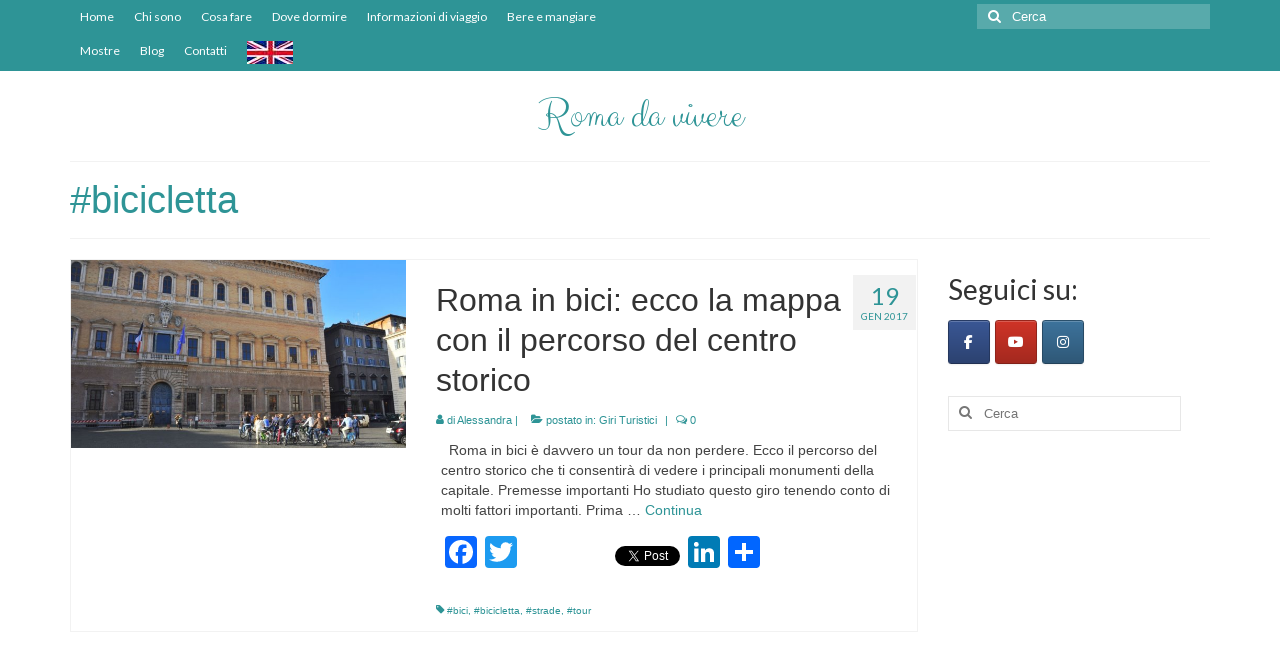

--- FILE ---
content_type: text/html; charset=UTF-8
request_url: https://www.romadavivere.com/tag/bicicletta/
body_size: 16558
content:
<!DOCTYPE html>
<html class="no-js" lang="it-IT" itemscope="itemscope" itemtype="https://schema.org/WebPage">
<head>
  <meta charset="UTF-8">
  <meta name="viewport" content="width=device-width, initial-scale=1.0">
  <meta http-equiv="X-UA-Compatible" content="IE=edge">
  <meta name='robots' content='index, follow, max-image-preview:large, max-snippet:-1, max-video-preview:-1' />

	<!-- This site is optimized with the Yoast SEO plugin v24.5 - https://yoast.com/wordpress/plugins/seo/ -->
	<title>#bicicletta Archivi - Roma da vivere</title>
	<link rel="canonical" href="https://www.romadavivere.com/tag/bicicletta/" />
	<meta property="og:locale" content="it_IT" />
	<meta property="og:type" content="article" />
	<meta property="og:title" content="#bicicletta Archivi - Roma da vivere" />
	<meta property="og:url" content="https://www.romadavivere.com/tag/bicicletta/" />
	<meta property="og:site_name" content="Roma da vivere" />
	<meta name="twitter:card" content="summary_large_image" />
	<meta name="twitter:site" content="@Roma_davivere" />
	<script type="application/ld+json" class="yoast-schema-graph">{"@context":"https://schema.org","@graph":[{"@type":"CollectionPage","@id":"https://www.romadavivere.com/tag/bicicletta/","url":"https://www.romadavivere.com/tag/bicicletta/","name":"#bicicletta Archivi - Roma da vivere","isPartOf":{"@id":"https://www.romadavivere.com/#website"},"primaryImageOfPage":{"@id":"https://www.romadavivere.com/tag/bicicletta/#primaryimage"},"image":{"@id":"https://www.romadavivere.com/tag/bicicletta/#primaryimage"},"thumbnailUrl":"https://www.romadavivere.com/wp-content/uploads/2017/01/Tour-bicicletta-Roma.jpg","breadcrumb":{"@id":"https://www.romadavivere.com/tag/bicicletta/#breadcrumb"},"inLanguage":"it-IT"},{"@type":"ImageObject","inLanguage":"it-IT","@id":"https://www.romadavivere.com/tag/bicicletta/#primaryimage","url":"https://www.romadavivere.com/wp-content/uploads/2017/01/Tour-bicicletta-Roma.jpg","contentUrl":"https://www.romadavivere.com/wp-content/uploads/2017/01/Tour-bicicletta-Roma.jpg","width":640,"height":360,"caption":"Foto Elebike"},{"@type":"BreadcrumbList","@id":"https://www.romadavivere.com/tag/bicicletta/#breadcrumb","itemListElement":[{"@type":"ListItem","position":1,"name":"Home","item":"https://www.romadavivere.com/"},{"@type":"ListItem","position":2,"name":"#bicicletta"}]},{"@type":"WebSite","@id":"https://www.romadavivere.com/#website","url":"https://www.romadavivere.com/","name":"Roma da vivere","description":"Il meglio che puoi trovare a Roma è su questo sito","potentialAction":[{"@type":"SearchAction","target":{"@type":"EntryPoint","urlTemplate":"https://www.romadavivere.com/?s={search_term_string}"},"query-input":{"@type":"PropertyValueSpecification","valueRequired":true,"valueName":"search_term_string"}}],"inLanguage":"it-IT"}]}</script>
	<!-- / Yoast SEO plugin. -->


<link rel='dns-prefetch' href='//static.addtoany.com' />
<link rel='dns-prefetch' href='//fonts.googleapis.com' />
<link rel="alternate" type="application/rss+xml" title="Roma da vivere &raquo; Feed" href="https://www.romadavivere.com/feed/" />
<link rel="alternate" type="application/rss+xml" title="Roma da vivere &raquo; Feed dei commenti" href="https://www.romadavivere.com/comments/feed/" />
<link rel="alternate" type="application/rss+xml" title="Roma da vivere &raquo; #bicicletta Feed del tag" href="https://www.romadavivere.com/tag/bicicletta/feed/" />
		<!-- This site uses the Google Analytics by ExactMetrics plugin v7.25.0 - Using Analytics tracking - https://www.exactmetrics.com/ -->
		<!-- Note: ExactMetrics is not currently configured on this site. The site owner needs to authenticate with Google Analytics in the ExactMetrics settings panel. -->
					<!-- No tracking code set -->
				<!-- / Google Analytics by ExactMetrics -->
		<script type="text/javascript">
/* <![CDATA[ */
window._wpemojiSettings = {"baseUrl":"https:\/\/s.w.org\/images\/core\/emoji\/15.0.3\/72x72\/","ext":".png","svgUrl":"https:\/\/s.w.org\/images\/core\/emoji\/15.0.3\/svg\/","svgExt":".svg","source":{"wpemoji":"https:\/\/www.romadavivere.com\/wp-includes\/js\/wp-emoji.js?ver=6.5.7","twemoji":"https:\/\/www.romadavivere.com\/wp-includes\/js\/twemoji.js?ver=6.5.7"}};
/**
 * @output wp-includes/js/wp-emoji-loader.js
 */

/**
 * Emoji Settings as exported in PHP via _print_emoji_detection_script().
 * @typedef WPEmojiSettings
 * @type {object}
 * @property {?object} source
 * @property {?string} source.concatemoji
 * @property {?string} source.twemoji
 * @property {?string} source.wpemoji
 * @property {?boolean} DOMReady
 * @property {?Function} readyCallback
 */

/**
 * Support tests.
 * @typedef SupportTests
 * @type {object}
 * @property {?boolean} flag
 * @property {?boolean} emoji
 */

/**
 * IIFE to detect emoji support and load Twemoji if needed.
 *
 * @param {Window} window
 * @param {Document} document
 * @param {WPEmojiSettings} settings
 */
( function wpEmojiLoader( window, document, settings ) {
	if ( typeof Promise === 'undefined' ) {
		return;
	}

	var sessionStorageKey = 'wpEmojiSettingsSupports';
	var tests = [ 'flag', 'emoji' ];

	/**
	 * Checks whether the browser supports offloading to a Worker.
	 *
	 * @since 6.3.0
	 *
	 * @private
	 *
	 * @returns {boolean}
	 */
	function supportsWorkerOffloading() {
		return (
			typeof Worker !== 'undefined' &&
			typeof OffscreenCanvas !== 'undefined' &&
			typeof URL !== 'undefined' &&
			URL.createObjectURL &&
			typeof Blob !== 'undefined'
		);
	}

	/**
	 * @typedef SessionSupportTests
	 * @type {object}
	 * @property {number} timestamp
	 * @property {SupportTests} supportTests
	 */

	/**
	 * Get support tests from session.
	 *
	 * @since 6.3.0
	 *
	 * @private
	 *
	 * @returns {?SupportTests} Support tests, or null if not set or older than 1 week.
	 */
	function getSessionSupportTests() {
		try {
			/** @type {SessionSupportTests} */
			var item = JSON.parse(
				sessionStorage.getItem( sessionStorageKey )
			);
			if (
				typeof item === 'object' &&
				typeof item.timestamp === 'number' &&
				new Date().valueOf() < item.timestamp + 604800 && // Note: Number is a week in seconds.
				typeof item.supportTests === 'object'
			) {
				return item.supportTests;
			}
		} catch ( e ) {}
		return null;
	}

	/**
	 * Persist the supports in session storage.
	 *
	 * @since 6.3.0
	 *
	 * @private
	 *
	 * @param {SupportTests} supportTests Support tests.
	 */
	function setSessionSupportTests( supportTests ) {
		try {
			/** @type {SessionSupportTests} */
			var item = {
				supportTests: supportTests,
				timestamp: new Date().valueOf()
			};

			sessionStorage.setItem(
				sessionStorageKey,
				JSON.stringify( item )
			);
		} catch ( e ) {}
	}

	/**
	 * Checks if two sets of Emoji characters render the same visually.
	 *
	 * This function may be serialized to run in a Worker. Therefore, it cannot refer to variables from the containing
	 * scope. Everything must be passed by parameters.
	 *
	 * @since 4.9.0
	 *
	 * @private
	 *
	 * @param {CanvasRenderingContext2D} context 2D Context.
	 * @param {string} set1 Set of Emoji to test.
	 * @param {string} set2 Set of Emoji to test.
	 *
	 * @return {boolean} True if the two sets render the same.
	 */
	function emojiSetsRenderIdentically( context, set1, set2 ) {
		// Cleanup from previous test.
		context.clearRect( 0, 0, context.canvas.width, context.canvas.height );
		context.fillText( set1, 0, 0 );
		var rendered1 = new Uint32Array(
			context.getImageData(
				0,
				0,
				context.canvas.width,
				context.canvas.height
			).data
		);

		// Cleanup from previous test.
		context.clearRect( 0, 0, context.canvas.width, context.canvas.height );
		context.fillText( set2, 0, 0 );
		var rendered2 = new Uint32Array(
			context.getImageData(
				0,
				0,
				context.canvas.width,
				context.canvas.height
			).data
		);

		return rendered1.every( function ( rendered2Data, index ) {
			return rendered2Data === rendered2[ index ];
		} );
	}

	/**
	 * Determines if the browser properly renders Emoji that Twemoji can supplement.
	 *
	 * This function may be serialized to run in a Worker. Therefore, it cannot refer to variables from the containing
	 * scope. Everything must be passed by parameters.
	 *
	 * @since 4.2.0
	 *
	 * @private
	 *
	 * @param {CanvasRenderingContext2D} context 2D Context.
	 * @param {string} type Whether to test for support of "flag" or "emoji".
	 * @param {Function} emojiSetsRenderIdentically Reference to emojiSetsRenderIdentically function, needed due to minification.
	 *
	 * @return {boolean} True if the browser can render emoji, false if it cannot.
	 */
	function browserSupportsEmoji( context, type, emojiSetsRenderIdentically ) {
		var isIdentical;

		switch ( type ) {
			case 'flag':
				/*
				 * Test for Transgender flag compatibility. Added in Unicode 13.
				 *
				 * To test for support, we try to render it, and compare the rendering to how it would look if
				 * the browser doesn't render it correctly (white flag emoji + transgender symbol).
				 */
				isIdentical = emojiSetsRenderIdentically(
					context,
					'\uD83C\uDFF3\uFE0F\u200D\u26A7\uFE0F', // as a zero-width joiner sequence
					'\uD83C\uDFF3\uFE0F\u200B\u26A7\uFE0F' // separated by a zero-width space
				);

				if ( isIdentical ) {
					return false;
				}

				/*
				 * Test for UN flag compatibility. This is the least supported of the letter locale flags,
				 * so gives us an easy test for full support.
				 *
				 * To test for support, we try to render it, and compare the rendering to how it would look if
				 * the browser doesn't render it correctly ([U] + [N]).
				 */
				isIdentical = emojiSetsRenderIdentically(
					context,
					'\uD83C\uDDFA\uD83C\uDDF3', // as the sequence of two code points
					'\uD83C\uDDFA\u200B\uD83C\uDDF3' // as the two code points separated by a zero-width space
				);

				if ( isIdentical ) {
					return false;
				}

				/*
				 * Test for English flag compatibility. England is a country in the United Kingdom, it
				 * does not have a two letter locale code but rather a five letter sub-division code.
				 *
				 * To test for support, we try to render it, and compare the rendering to how it would look if
				 * the browser doesn't render it correctly (black flag emoji + [G] + [B] + [E] + [N] + [G]).
				 */
				isIdentical = emojiSetsRenderIdentically(
					context,
					// as the flag sequence
					'\uD83C\uDFF4\uDB40\uDC67\uDB40\uDC62\uDB40\uDC65\uDB40\uDC6E\uDB40\uDC67\uDB40\uDC7F',
					// with each code point separated by a zero-width space
					'\uD83C\uDFF4\u200B\uDB40\uDC67\u200B\uDB40\uDC62\u200B\uDB40\uDC65\u200B\uDB40\uDC6E\u200B\uDB40\uDC67\u200B\uDB40\uDC7F'
				);

				return ! isIdentical;
			case 'emoji':
				/*
				 * Four and twenty blackbirds baked in a pie.
				 *
				 * To test for Emoji 15.0 support, try to render a new emoji: Blackbird.
				 *
				 * The Blackbird is a ZWJ sequence combining 🐦 Bird and ⬛ large black square.,
				 *
				 * 0x1F426 (\uD83D\uDC26) == Bird
				 * 0x200D == Zero-Width Joiner (ZWJ) that links the code points for the new emoji or
				 * 0x200B == Zero-Width Space (ZWS) that is rendered for clients not supporting the new emoji.
				 * 0x2B1B == Large Black Square
				 *
				 * When updating this test for future Emoji releases, ensure that individual emoji that make up the
				 * sequence come from older emoji standards.
				 */
				isIdentical = emojiSetsRenderIdentically(
					context,
					'\uD83D\uDC26\u200D\u2B1B', // as the zero-width joiner sequence
					'\uD83D\uDC26\u200B\u2B1B' // separated by a zero-width space
				);

				return ! isIdentical;
		}

		return false;
	}

	/**
	 * Checks emoji support tests.
	 *
	 * This function may be serialized to run in a Worker. Therefore, it cannot refer to variables from the containing
	 * scope. Everything must be passed by parameters.
	 *
	 * @since 6.3.0
	 *
	 * @private
	 *
	 * @param {string[]} tests Tests.
	 * @param {Function} browserSupportsEmoji Reference to browserSupportsEmoji function, needed due to minification.
	 * @param {Function} emojiSetsRenderIdentically Reference to emojiSetsRenderIdentically function, needed due to minification.
	 *
	 * @return {SupportTests} Support tests.
	 */
	function testEmojiSupports( tests, browserSupportsEmoji, emojiSetsRenderIdentically ) {
		var canvas;
		if (
			typeof WorkerGlobalScope !== 'undefined' &&
			self instanceof WorkerGlobalScope
		) {
			canvas = new OffscreenCanvas( 300, 150 ); // Dimensions are default for HTMLCanvasElement.
		} else {
			canvas = document.createElement( 'canvas' );
		}

		var context = canvas.getContext( '2d', { willReadFrequently: true } );

		/*
		 * Chrome on OS X added native emoji rendering in M41. Unfortunately,
		 * it doesn't work when the font is bolder than 500 weight. So, we
		 * check for bold rendering support to avoid invisible emoji in Chrome.
		 */
		context.textBaseline = 'top';
		context.font = '600 32px Arial';

		var supports = {};
		tests.forEach( function ( test ) {
			supports[ test ] = browserSupportsEmoji( context, test, emojiSetsRenderIdentically );
		} );
		return supports;
	}

	/**
	 * Adds a script to the head of the document.
	 *
	 * @ignore
	 *
	 * @since 4.2.0
	 *
	 * @param {string} src The url where the script is located.
	 *
	 * @return {void}
	 */
	function addScript( src ) {
		var script = document.createElement( 'script' );
		script.src = src;
		script.defer = true;
		document.head.appendChild( script );
	}

	settings.supports = {
		everything: true,
		everythingExceptFlag: true
	};

	// Create a promise for DOMContentLoaded since the worker logic may finish after the event has fired.
	var domReadyPromise = new Promise( function ( resolve ) {
		document.addEventListener( 'DOMContentLoaded', resolve, {
			once: true
		} );
	} );

	// Obtain the emoji support from the browser, asynchronously when possible.
	new Promise( function ( resolve ) {
		var supportTests = getSessionSupportTests();
		if ( supportTests ) {
			resolve( supportTests );
			return;
		}

		if ( supportsWorkerOffloading() ) {
			try {
				// Note that the functions are being passed as arguments due to minification.
				var workerScript =
					'postMessage(' +
					testEmojiSupports.toString() +
					'(' +
					[
						JSON.stringify( tests ),
						browserSupportsEmoji.toString(),
						emojiSetsRenderIdentically.toString()
					].join( ',' ) +
					'));';
				var blob = new Blob( [ workerScript ], {
					type: 'text/javascript'
				} );
				var worker = new Worker( URL.createObjectURL( blob ), { name: 'wpTestEmojiSupports' } );
				worker.onmessage = function ( event ) {
					supportTests = event.data;
					setSessionSupportTests( supportTests );
					worker.terminate();
					resolve( supportTests );
				};
				return;
			} catch ( e ) {}
		}

		supportTests = testEmojiSupports( tests, browserSupportsEmoji, emojiSetsRenderIdentically );
		setSessionSupportTests( supportTests );
		resolve( supportTests );
	} )
		// Once the browser emoji support has been obtained from the session, finalize the settings.
		.then( function ( supportTests ) {
			/*
			 * Tests the browser support for flag emojis and other emojis, and adjusts the
			 * support settings accordingly.
			 */
			for ( var test in supportTests ) {
				settings.supports[ test ] = supportTests[ test ];

				settings.supports.everything =
					settings.supports.everything && settings.supports[ test ];

				if ( 'flag' !== test ) {
					settings.supports.everythingExceptFlag =
						settings.supports.everythingExceptFlag &&
						settings.supports[ test ];
				}
			}

			settings.supports.everythingExceptFlag =
				settings.supports.everythingExceptFlag &&
				! settings.supports.flag;

			// Sets DOMReady to false and assigns a ready function to settings.
			settings.DOMReady = false;
			settings.readyCallback = function () {
				settings.DOMReady = true;
			};
		} )
		.then( function () {
			return domReadyPromise;
		} )
		.then( function () {
			// When the browser can not render everything we need to load a polyfill.
			if ( ! settings.supports.everything ) {
				settings.readyCallback();

				var src = settings.source || {};

				if ( src.concatemoji ) {
					addScript( src.concatemoji );
				} else if ( src.wpemoji && src.twemoji ) {
					addScript( src.twemoji );
					addScript( src.wpemoji );
				}
			}
		} );
} )( window, document, window._wpemojiSettings );

/* ]]> */
</script>
<link rel='stylesheet' id='pt-cv-public-style-css' href='https://usercontent.one/wp/www.romadavivere.com/wp-content/plugins/content-views-query-and-display-post-page/public/assets/css/cv.css?ver=4.2.1&media=1765913331' type='text/css' media='all' />
<style id='wp-emoji-styles-inline-css' type='text/css'>

	img.wp-smiley, img.emoji {
		display: inline !important;
		border: none !important;
		box-shadow: none !important;
		height: 1em !important;
		width: 1em !important;
		margin: 0 0.07em !important;
		vertical-align: -0.1em !important;
		background: none !important;
		padding: 0 !important;
	}
</style>
<link rel='stylesheet' id='wp-block-library-css' href='https://www.romadavivere.com/wp-includes/css/dist/block-library/style.css?ver=6.5.7' type='text/css' media='all' />
<style id='classic-theme-styles-inline-css' type='text/css'>
/**
 * These rules are needed for backwards compatibility.
 * They should match the button element rules in the base theme.json file.
 */
.wp-block-button__link {
	color: #ffffff;
	background-color: #32373c;
	border-radius: 9999px; /* 100% causes an oval, but any explicit but really high value retains the pill shape. */

	/* This needs a low specificity so it won't override the rules from the button element if defined in theme.json. */
	box-shadow: none;
	text-decoration: none;

	/* The extra 2px are added to size solids the same as the outline versions.*/
	padding: calc(0.667em + 2px) calc(1.333em + 2px);

	font-size: 1.125em;
}

.wp-block-file__button {
	background: #32373c;
	color: #ffffff;
	text-decoration: none;
}

</style>
<style id='global-styles-inline-css' type='text/css'>
body{--wp--preset--color--black: #000;--wp--preset--color--cyan-bluish-gray: #abb8c3;--wp--preset--color--white: #fff;--wp--preset--color--pale-pink: #f78da7;--wp--preset--color--vivid-red: #cf2e2e;--wp--preset--color--luminous-vivid-orange: #ff6900;--wp--preset--color--luminous-vivid-amber: #fcb900;--wp--preset--color--light-green-cyan: #7bdcb5;--wp--preset--color--vivid-green-cyan: #00d084;--wp--preset--color--pale-cyan-blue: #8ed1fc;--wp--preset--color--vivid-cyan-blue: #0693e3;--wp--preset--color--vivid-purple: #9b51e0;--wp--preset--color--virtue-primary: #2e9496;--wp--preset--color--virtue-primary-light: #2e9496;--wp--preset--color--very-light-gray: #eee;--wp--preset--color--very-dark-gray: #444;--wp--preset--gradient--vivid-cyan-blue-to-vivid-purple: linear-gradient(135deg,rgba(6,147,227,1) 0%,rgb(155,81,224) 100%);--wp--preset--gradient--light-green-cyan-to-vivid-green-cyan: linear-gradient(135deg,rgb(122,220,180) 0%,rgb(0,208,130) 100%);--wp--preset--gradient--luminous-vivid-amber-to-luminous-vivid-orange: linear-gradient(135deg,rgba(252,185,0,1) 0%,rgba(255,105,0,1) 100%);--wp--preset--gradient--luminous-vivid-orange-to-vivid-red: linear-gradient(135deg,rgba(255,105,0,1) 0%,rgb(207,46,46) 100%);--wp--preset--gradient--very-light-gray-to-cyan-bluish-gray: linear-gradient(135deg,rgb(238,238,238) 0%,rgb(169,184,195) 100%);--wp--preset--gradient--cool-to-warm-spectrum: linear-gradient(135deg,rgb(74,234,220) 0%,rgb(151,120,209) 20%,rgb(207,42,186) 40%,rgb(238,44,130) 60%,rgb(251,105,98) 80%,rgb(254,248,76) 100%);--wp--preset--gradient--blush-light-purple: linear-gradient(135deg,rgb(255,206,236) 0%,rgb(152,150,240) 100%);--wp--preset--gradient--blush-bordeaux: linear-gradient(135deg,rgb(254,205,165) 0%,rgb(254,45,45) 50%,rgb(107,0,62) 100%);--wp--preset--gradient--luminous-dusk: linear-gradient(135deg,rgb(255,203,112) 0%,rgb(199,81,192) 50%,rgb(65,88,208) 100%);--wp--preset--gradient--pale-ocean: linear-gradient(135deg,rgb(255,245,203) 0%,rgb(182,227,212) 50%,rgb(51,167,181) 100%);--wp--preset--gradient--electric-grass: linear-gradient(135deg,rgb(202,248,128) 0%,rgb(113,206,126) 100%);--wp--preset--gradient--midnight: linear-gradient(135deg,rgb(2,3,129) 0%,rgb(40,116,252) 100%);--wp--preset--font-size--small: 13px;--wp--preset--font-size--medium: 20px;--wp--preset--font-size--large: 36px;--wp--preset--font-size--x-large: 42px;--wp--preset--spacing--20: 0.44rem;--wp--preset--spacing--30: 0.67rem;--wp--preset--spacing--40: 1rem;--wp--preset--spacing--50: 1.5rem;--wp--preset--spacing--60: 2.25rem;--wp--preset--spacing--70: 3.38rem;--wp--preset--spacing--80: 5.06rem;--wp--preset--shadow--natural: 6px 6px 9px rgba(0, 0, 0, 0.2);--wp--preset--shadow--deep: 12px 12px 50px rgba(0, 0, 0, 0.4);--wp--preset--shadow--sharp: 6px 6px 0px rgba(0, 0, 0, 0.2);--wp--preset--shadow--outlined: 6px 6px 0px -3px rgba(255, 255, 255, 1), 6px 6px rgba(0, 0, 0, 1);--wp--preset--shadow--crisp: 6px 6px 0px rgba(0, 0, 0, 1);}:where(.is-layout-flex){gap: 0.5em;}:where(.is-layout-grid){gap: 0.5em;}body .is-layout-flex{display: flex;}body .is-layout-flex{flex-wrap: wrap;align-items: center;}body .is-layout-flex > *{margin: 0;}body .is-layout-grid{display: grid;}body .is-layout-grid > *{margin: 0;}:where(.wp-block-columns.is-layout-flex){gap: 2em;}:where(.wp-block-columns.is-layout-grid){gap: 2em;}:where(.wp-block-post-template.is-layout-flex){gap: 1.25em;}:where(.wp-block-post-template.is-layout-grid){gap: 1.25em;}.has-black-color{color: var(--wp--preset--color--black) !important;}.has-cyan-bluish-gray-color{color: var(--wp--preset--color--cyan-bluish-gray) !important;}.has-white-color{color: var(--wp--preset--color--white) !important;}.has-pale-pink-color{color: var(--wp--preset--color--pale-pink) !important;}.has-vivid-red-color{color: var(--wp--preset--color--vivid-red) !important;}.has-luminous-vivid-orange-color{color: var(--wp--preset--color--luminous-vivid-orange) !important;}.has-luminous-vivid-amber-color{color: var(--wp--preset--color--luminous-vivid-amber) !important;}.has-light-green-cyan-color{color: var(--wp--preset--color--light-green-cyan) !important;}.has-vivid-green-cyan-color{color: var(--wp--preset--color--vivid-green-cyan) !important;}.has-pale-cyan-blue-color{color: var(--wp--preset--color--pale-cyan-blue) !important;}.has-vivid-cyan-blue-color{color: var(--wp--preset--color--vivid-cyan-blue) !important;}.has-vivid-purple-color{color: var(--wp--preset--color--vivid-purple) !important;}.has-black-background-color{background-color: var(--wp--preset--color--black) !important;}.has-cyan-bluish-gray-background-color{background-color: var(--wp--preset--color--cyan-bluish-gray) !important;}.has-white-background-color{background-color: var(--wp--preset--color--white) !important;}.has-pale-pink-background-color{background-color: var(--wp--preset--color--pale-pink) !important;}.has-vivid-red-background-color{background-color: var(--wp--preset--color--vivid-red) !important;}.has-luminous-vivid-orange-background-color{background-color: var(--wp--preset--color--luminous-vivid-orange) !important;}.has-luminous-vivid-amber-background-color{background-color: var(--wp--preset--color--luminous-vivid-amber) !important;}.has-light-green-cyan-background-color{background-color: var(--wp--preset--color--light-green-cyan) !important;}.has-vivid-green-cyan-background-color{background-color: var(--wp--preset--color--vivid-green-cyan) !important;}.has-pale-cyan-blue-background-color{background-color: var(--wp--preset--color--pale-cyan-blue) !important;}.has-vivid-cyan-blue-background-color{background-color: var(--wp--preset--color--vivid-cyan-blue) !important;}.has-vivid-purple-background-color{background-color: var(--wp--preset--color--vivid-purple) !important;}.has-black-border-color{border-color: var(--wp--preset--color--black) !important;}.has-cyan-bluish-gray-border-color{border-color: var(--wp--preset--color--cyan-bluish-gray) !important;}.has-white-border-color{border-color: var(--wp--preset--color--white) !important;}.has-pale-pink-border-color{border-color: var(--wp--preset--color--pale-pink) !important;}.has-vivid-red-border-color{border-color: var(--wp--preset--color--vivid-red) !important;}.has-luminous-vivid-orange-border-color{border-color: var(--wp--preset--color--luminous-vivid-orange) !important;}.has-luminous-vivid-amber-border-color{border-color: var(--wp--preset--color--luminous-vivid-amber) !important;}.has-light-green-cyan-border-color{border-color: var(--wp--preset--color--light-green-cyan) !important;}.has-vivid-green-cyan-border-color{border-color: var(--wp--preset--color--vivid-green-cyan) !important;}.has-pale-cyan-blue-border-color{border-color: var(--wp--preset--color--pale-cyan-blue) !important;}.has-vivid-cyan-blue-border-color{border-color: var(--wp--preset--color--vivid-cyan-blue) !important;}.has-vivid-purple-border-color{border-color: var(--wp--preset--color--vivid-purple) !important;}.has-vivid-cyan-blue-to-vivid-purple-gradient-background{background: var(--wp--preset--gradient--vivid-cyan-blue-to-vivid-purple) !important;}.has-light-green-cyan-to-vivid-green-cyan-gradient-background{background: var(--wp--preset--gradient--light-green-cyan-to-vivid-green-cyan) !important;}.has-luminous-vivid-amber-to-luminous-vivid-orange-gradient-background{background: var(--wp--preset--gradient--luminous-vivid-amber-to-luminous-vivid-orange) !important;}.has-luminous-vivid-orange-to-vivid-red-gradient-background{background: var(--wp--preset--gradient--luminous-vivid-orange-to-vivid-red) !important;}.has-very-light-gray-to-cyan-bluish-gray-gradient-background{background: var(--wp--preset--gradient--very-light-gray-to-cyan-bluish-gray) !important;}.has-cool-to-warm-spectrum-gradient-background{background: var(--wp--preset--gradient--cool-to-warm-spectrum) !important;}.has-blush-light-purple-gradient-background{background: var(--wp--preset--gradient--blush-light-purple) !important;}.has-blush-bordeaux-gradient-background{background: var(--wp--preset--gradient--blush-bordeaux) !important;}.has-luminous-dusk-gradient-background{background: var(--wp--preset--gradient--luminous-dusk) !important;}.has-pale-ocean-gradient-background{background: var(--wp--preset--gradient--pale-ocean) !important;}.has-electric-grass-gradient-background{background: var(--wp--preset--gradient--electric-grass) !important;}.has-midnight-gradient-background{background: var(--wp--preset--gradient--midnight) !important;}.has-small-font-size{font-size: var(--wp--preset--font-size--small) !important;}.has-medium-font-size{font-size: var(--wp--preset--font-size--medium) !important;}.has-large-font-size{font-size: var(--wp--preset--font-size--large) !important;}.has-x-large-font-size{font-size: var(--wp--preset--font-size--x-large) !important;}
.wp-block-navigation a:where(:not(.wp-element-button)){color: inherit;}
:where(.wp-block-post-template.is-layout-flex){gap: 1.25em;}:where(.wp-block-post-template.is-layout-grid){gap: 1.25em;}
:where(.wp-block-columns.is-layout-flex){gap: 2em;}:where(.wp-block-columns.is-layout-grid){gap: 2em;}
.wp-block-pullquote{font-size: 1.5em;line-height: 1.6;}
</style>
<link rel='stylesheet' id='sow-social-media-buttons-atom-07b51cebedc2-css' href='https://usercontent.one/wp/www.romadavivere.com/wp-content/uploads/siteorigin-widgets/sow-social-media-buttons-atom-07b51cebedc2.css?ver=6.5.7&media=1765913331' type='text/css' media='all' />
<link rel='stylesheet' id='sow-social-media-buttons-atom-abdba008d2cf-css' href='https://usercontent.one/wp/www.romadavivere.com/wp-content/uploads/siteorigin-widgets/sow-social-media-buttons-atom-abdba008d2cf.css?ver=6.5.7&media=1765913331' type='text/css' media='all' />
<link rel='stylesheet' id='mm-compiled-options-mobmenu-css' href='https://usercontent.one/wp/www.romadavivere.com/wp-content/uploads/dynamic-mobmenu.css?ver=2.8.8&media=1765913331-424' type='text/css' media='all' />
<link rel='stylesheet' id='mm-google-webfont-alegreya-css' href='//fonts.googleapis.com/css?family=Alegreya%3Ainherit%2C100%2C400&#038;subset=latin%2Clatin-ext&#038;ver=6.5.7' type='text/css' media='all' />
<link rel='stylesheet' id='mm-google-webfont-montserrat-css' href='//fonts.googleapis.com/css?family=Montserrat%3Ainherit%2C400&#038;subset=latin%2Clatin-ext&#038;ver=6.5.7' type='text/css' media='all' />
<link rel='stylesheet' id='addtoany-css' href='https://usercontent.one/wp/www.romadavivere.com/wp-content/plugins/add-to-any/addtoany.min.css?ver=1.16&media=1765913331' type='text/css' media='all' />
<link rel='stylesheet' id='virtue_theme-css' href='https://usercontent.one/wp/www.romadavivere.com/wp-content/themes/virtue/assets/css/virtue.css?ver=3.4.14&media=1765913331' type='text/css' media='all' />
<link rel='stylesheet' id='virtue_skin-css' href='https://usercontent.one/wp/www.romadavivere.com/wp-content/themes/virtue/assets/css/skins/default.css?ver=3.4.14&media=1765913331' type='text/css' media='all' />
<link rel='stylesheet' id='cssmobmenu-icons-css' href='https://usercontent.one/wp/www.romadavivere.com/wp-content/plugins/mobile-menu/includes/css/mobmenu-icons.css?ver=6.5.7&media=1765913331' type='text/css' media='all' />
<link rel='stylesheet' id='cssmobmenu-css' href='https://usercontent.one/wp/www.romadavivere.com/wp-content/plugins/mobile-menu/includes/css/mobmenu.css?ver=2.8.8&media=1765913331' type='text/css' media='all' />
<link rel='stylesheet' id='redux-google-fonts-virtue-css' href='https://fonts.googleapis.com/css?family=Clicker+Script%3A400%7CLato%3A400%2C700&#038;ver=6.5.7' type='text/css' media='all' />
<script type="text/javascript" src="https://www.romadavivere.com/wp-includes/js/tinymce/tinymce.min.js?ver=49110-20201110" id="wp-tinymce-root-js"></script>
<script type="text/javascript" src="https://www.romadavivere.com/wp-includes/js/tinymce/plugins/compat3x/plugin.min.js?ver=49110-20201110" id="wp-tinymce-js"></script>
<script type="text/javascript" src="https://www.romadavivere.com/wp-includes/js/jquery/jquery.js?ver=3.7.1" id="jquery-core-js"></script>
<script type="text/javascript" src="https://www.romadavivere.com/wp-includes/js/jquery/jquery-migrate.js?ver=3.4.1" id="jquery-migrate-js"></script>
<script type="text/javascript" id="addtoany-core-js-before">
/* <![CDATA[ */
window.a2a_config=window.a2a_config||{};a2a_config.callbacks=[];a2a_config.overlays=[];a2a_config.templates={};a2a_localize = {
	Share: "Condividi",
	Save: "Salva",
	Subscribe: "Abbonati",
	Email: "Email",
	Bookmark: "Segnalibro",
	ShowAll: "espandi",
	ShowLess: "comprimi",
	FindServices: "Trova servizi",
	FindAnyServiceToAddTo: "Trova subito un servizio da aggiungere",
	PoweredBy: "Powered by",
	ShareViaEmail: "Condividi via email",
	SubscribeViaEmail: "Iscriviti via email",
	BookmarkInYourBrowser: "Aggiungi ai segnalibri",
	BookmarkInstructions: "Premi Ctrl+D o \u2318+D per mettere questa pagina nei preferiti",
	AddToYourFavorites: "Aggiungi ai favoriti",
	SendFromWebOrProgram: "Invia da qualsiasi indirizzo email o programma di posta elettronica",
	EmailProgram: "Programma di posta elettronica",
	More: "Di più&#8230;",
	ThanksForSharing: "Grazie per la condivisione!",
	ThanksForFollowing: "Grazie per il following!"
};
/* ]]> */
</script>
<script type="text/javascript" defer src="https://static.addtoany.com/menu/page.js" id="addtoany-core-js"></script>
<script type="text/javascript" defer src="https://usercontent.one/wp/www.romadavivere.com/wp-content/plugins/add-to-any/addtoany.min.js?ver=1.1&media=1765913331" id="addtoany-jquery-js"></script>
<!--[if lt IE 9]>
<script type="text/javascript" src="https://usercontent.one/wp/www.romadavivere.com/wp-content/themes/virtue/assets/js/vendor/respond.min.js?ver=6.5.7&media=1765913331" id="virtue-respond-js"></script>
<![endif]-->
<script type="text/javascript" src="https://usercontent.one/wp/www.romadavivere.com/wp-content/plugins/mobile-menu/includes/js/mobmenu.js?ver=2.8.8&media=1765913331" id="mobmenujs-js"></script>
<link rel="https://api.w.org/" href="https://www.romadavivere.com/wp-json/" /><link rel="alternate" type="application/json" href="https://www.romadavivere.com/wp-json/wp/v2/tags/445" /><link rel="EditURI" type="application/rsd+xml" title="RSD" href="https://www.romadavivere.com/xmlrpc.php?rsd" />
<meta name="generator" content="WordPress 6.5.7" />
	<link rel="preconnect" href="https://fonts.googleapis.com">
	<link rel="preconnect" href="https://fonts.gstatic.com">
	<style>[class*=" icon-oc-"],[class^=icon-oc-]{speak:none;font-style:normal;font-weight:400;font-variant:normal;text-transform:none;line-height:1;-webkit-font-smoothing:antialiased;-moz-osx-font-smoothing:grayscale}.icon-oc-one-com-white-32px-fill:before{content:"901"}.icon-oc-one-com:before{content:"900"}#one-com-icon,.toplevel_page_onecom-wp .wp-menu-image{speak:none;display:flex;align-items:center;justify-content:center;text-transform:none;line-height:1;-webkit-font-smoothing:antialiased;-moz-osx-font-smoothing:grayscale}.onecom-wp-admin-bar-item>a,.toplevel_page_onecom-wp>.wp-menu-name{font-size:16px;font-weight:400;line-height:1}.toplevel_page_onecom-wp>.wp-menu-name img{width:69px;height:9px;}.wp-submenu-wrap.wp-submenu>.wp-submenu-head>img{width:88px;height:auto}.onecom-wp-admin-bar-item>a img{height:7px!important}.onecom-wp-admin-bar-item>a img,.toplevel_page_onecom-wp>.wp-menu-name img{opacity:.8}.onecom-wp-admin-bar-item.hover>a img,.toplevel_page_onecom-wp.wp-has-current-submenu>.wp-menu-name img,li.opensub>a.toplevel_page_onecom-wp>.wp-menu-name img{opacity:1}#one-com-icon:before,.onecom-wp-admin-bar-item>a:before,.toplevel_page_onecom-wp>.wp-menu-image:before{content:'';position:static!important;background-color:rgba(240,245,250,.4);border-radius:102px;width:18px;height:18px;padding:0!important}.onecom-wp-admin-bar-item>a:before{width:14px;height:14px}.onecom-wp-admin-bar-item.hover>a:before,.toplevel_page_onecom-wp.opensub>a>.wp-menu-image:before,.toplevel_page_onecom-wp.wp-has-current-submenu>.wp-menu-image:before{background-color:#76b82a}.onecom-wp-admin-bar-item>a{display:inline-flex!important;align-items:center;justify-content:center}#one-com-logo-wrapper{font-size:4em}#one-com-icon{vertical-align:middle}.imagify-welcome{display:none !important;}</style><style type="text/css">#logo {padding-top:25px;}#logo {padding-bottom:10px;}#logo {margin-left:0px;}#logo {margin-right:0px;}#nav-main {margin-top:40px;}#nav-main {margin-bottom:10px;}.headerfont, .tp-caption {font-family:Lato;}.topbarmenu ul li {font-family:Lato;}.home-message:hover {background-color:#2e9496; background-color: rgba(46, 148, 150, 0.6);}
  nav.woocommerce-pagination ul li a:hover, .wp-pagenavi a:hover, .panel-heading .accordion-toggle, .variations .kad_radio_variations label:hover, .variations .kad_radio_variations label.selectedValue {border-color: #2e9496;}
  a, #nav-main ul.sf-menu ul li a:hover, .product_price ins .amount, .price ins .amount, .color_primary, .primary-color, #logo a.brand, #nav-main ul.sf-menu a:hover,
  .woocommerce-message:before, .woocommerce-info:before, #nav-second ul.sf-menu a:hover, .footerclass a:hover, .posttags a:hover, .subhead a:hover, .nav-trigger-case:hover .kad-menu-name, 
  .nav-trigger-case:hover .kad-navbtn, #kadbreadcrumbs a:hover, #wp-calendar a, .star-rating, .has-virtue-primary-color {color: #2e9496;}
.widget_price_filter .ui-slider .ui-slider-handle, .product_item .kad_add_to_cart:hover, .product_item:hover a.button:hover, .product_item:hover .kad_add_to_cart:hover, .kad-btn-primary, html .woocommerce-page .widget_layered_nav ul.yith-wcan-label li a:hover, html .woocommerce-page .widget_layered_nav ul.yith-wcan-label li.chosen a,
.product-category.grid_item a:hover h5, .woocommerce-message .button, .widget_layered_nav_filters ul li a, .widget_layered_nav ul li.chosen a, .wpcf7 input.wpcf7-submit, .yith-wcan .yith-wcan-reset-navigation,
#containerfooter .menu li a:hover, .bg_primary, .portfolionav a:hover, .home-iconmenu a:hover, p.demo_store, .topclass, #commentform .form-submit #submit, .kad-hover-bg-primary:hover, .widget_shopping_cart_content .checkout,
.login .form-row .button, .variations .kad_radio_variations label.selectedValue, #payment #place_order, .wpcf7 input.wpcf7-back, .shop_table .actions input[type=submit].checkout-button, .cart_totals .checkout-button, input[type="submit"].button, .order-actions .button, .has-virtue-primary-background-color {background: #2e9496;}a:hover, .has-virtue-primary-light-color {color: #2e9496;} .kad-btn-primary:hover, .login .form-row .button:hover, #payment #place_order:hover, .yith-wcan .yith-wcan-reset-navigation:hover, .widget_shopping_cart_content .checkout:hover,
	.woocommerce-message .button:hover, #commentform .form-submit #submit:hover, .wpcf7 input.wpcf7-submit:hover, .widget_layered_nav_filters ul li a:hover, .cart_totals .checkout-button:hover,
	.widget_layered_nav ul li.chosen a:hover, .shop_table .actions input[type=submit].checkout-button:hover, .wpcf7 input.wpcf7-back:hover, .order-actions .button:hover, input[type="submit"].button:hover, .product_item:hover .kad_add_to_cart, .product_item:hover a.button, .has-virtue-primary-light-background-color {background: #2e9496;}.color_gray, .subhead, .subhead a, .posttags, .posttags a, .product_meta a {color:#2e9496;}input[type=number]::-webkit-inner-spin-button, input[type=number]::-webkit-outer-spin-button { -webkit-appearance: none; margin: 0; } input[type=number] {-moz-appearance: textfield;}.quantity input::-webkit-outer-spin-button,.quantity input::-webkit-inner-spin-button {display: none;}#containerfooter h3, #containerfooter, .footercredits p, .footerclass a, .footernav ul li a {color:#2e9496;}.product_item .product_details h5 {text-transform: none;}@media (max-width: 979px) {.nav-trigger .nav-trigger-case {position: static; display: block; width: 100%;}}.product_item .product_details h5 {min-height:40px;}@media (max-width: 767px) {.kad-desktop-slider {display:none;}}.entry-content p { margin-bottom:16px;}</style><link rel="icon" href="https://usercontent.one/wp/www.romadavivere.com/wp-content/uploads/2016/12/cropped-20161002_184755-32x32.jpg?media=1765913331" sizes="32x32" />
<link rel="icon" href="https://usercontent.one/wp/www.romadavivere.com/wp-content/uploads/2016/12/cropped-20161002_184755-192x192.jpg?media=1765913331" sizes="192x192" />
<link rel="apple-touch-icon" href="https://usercontent.one/wp/www.romadavivere.com/wp-content/uploads/2016/12/cropped-20161002_184755-180x180.jpg?media=1765913331" />
<meta name="msapplication-TileImage" content="https://usercontent.one/wp/www.romadavivere.com/wp-content/uploads/2016/12/cropped-20161002_184755-270x270.jpg?media=1765913331" />
<style type="text/css" title="dynamic-css" class="options-output">header #logo a.brand,.logofont{font-family:"Clicker Script";line-height:40px;font-weight:400;font-style:normal;color:#2e9496;font-size:42px;}.kad_tagline{font-family:Lato;line-height:20px;font-weight:400;font-style:normal;color:#444444;font-size:14px;}.product_item .product_details h5{font-family:Lato;line-height:20px;font-weight:700;font-style:normal;font-size:16px;}h1{font-family:Lato;line-height:40px;font-weight:400;font-style:normal;font-size:38px;}h2{font-family:Lato;line-height:40px;font-weight:normal;font-style:normal;font-size:32px;}h3{font-family:Lato;line-height:40px;font-weight:400;font-style:normal;font-size:28px;}h4{font-family:Lato;line-height:40px;font-weight:400;font-style:normal;font-size:24px;}h5{font-family:Lato;line-height:24px;font-weight:700;font-style:normal;font-size:18px;}body{font-family:Verdana, Geneva, sans-serif;line-height:20px;font-weight:400;font-style:normal;font-size:14px;}#nav-main ul.sf-menu a{font-family:Lato;line-height:18px;font-weight:400;font-style:normal;font-size:14px;}#nav-second ul.sf-menu a{font-family:Lato;line-height:22px;font-weight:400;font-style:normal;font-size:18px;}.kad-nav-inner .kad-mnav, .kad-mobile-nav .kad-nav-inner li a,.nav-trigger-case{font-family:Lato;line-height:20px;font-weight:400;font-style:normal;font-size:16px;}</style>	<style id="egf-frontend-styles" type="text/css">
		h1 {color: #2e9496;font-family: 'Helvetica', sans-serif;font-style: normal;font-weight: 400;} h2 {font-family: 'Arial', sans-serif;font-style: normal;font-weight: 400;} h3 {} p {} h4 {} h5 {} h6 {} 	</style>
	</head>
<body class="archive tag tag-bicicletta tag-445 wp-embed-responsive wide mob-menu-slideout-over">
	<div id="kt-skip-link"><a href="#content">Skip to Main Content</a></div>
	<div id="wrapper" class="container">
	<header class="banner headerclass" itemscope itemtype="https://schema.org/WPHeader">
	<div id="topbar" class="topclass">
	<div class="container">
		<div class="row">
			<div class="col-md-6 col-sm-6 kad-topbar-left">
				<div class="topbarmenu clearfix">
				<ul id="menu-menu-principale" class="sf-menu"><li  class=" menu-item-16"><a href="http://www.romadavivere.com/"><span>Home</span></a></li>
<li  class=" menu-item-17"><a href="https://www.romadavivere.com/chi-sono/"><span>Chi sono</span></a></li>
<li  class=" sf-dropdown menu-item-2167"><a href="https://www.romadavivere.com/cosa-fare/"><span>Cosa fare</span></a>
<ul class="sub-menu sf-dropdown-menu dropdown">
	<li  class=" menu-item-1168"><a href="https://www.romadavivere.com/itinerari/"><span>Itinerari</span></a></li>
	<li  class=" sf-dropdown-submenu menu-item-729"><a href="https://www.romadavivere.com/category/giri-turistici/"><span>Giri Turistici</span></a>
	<ul class="sub-menu sf-dropdown-menu dropdown">
		<li  class=" menu-item-2022"><a href="https://www.romadavivere.com/tour-in-bicicletta-a-roma/"><span>Tour in bicicletta a Roma</span></a></li>
	</ul>
</li>
	<li  class=" menu-item-1200"><a href="https://www.romadavivere.com/attrazioni-gratuite/"><span>Attrazioni gratuite</span></a></li>
	<li  class=" menu-item-828"><a href="https://www.romadavivere.com/category/roma-per-bambini/"><span>Roma per bambini</span></a></li>
	<li  class=" menu-item-1605"><a href="https://www.romadavivere.com/category/roma-e-dintorni/"><span>Roma e dintorni</span></a></li>
	<li  class=" menu-item-581"><a href="https://www.romadavivere.com/category/curiosita/"><span>Curiosità</span></a></li>
	<li  class=" sf-dropdown-submenu menu-item-1966"><a href="https://www.romadavivere.com/eventi-2/"><span>Eventi</span></a>
	<ul class="sub-menu sf-dropdown-menu dropdown">
		<li  class=" menu-item-3340"><a href="https://www.romadavivere.com/eventi-locali/"><span>Eventi locali</span></a></li>
		<li  class=" menu-item-2058"><a href="#"><span>Calendario eventi</span></a>
		<ul class="sub-menu sf-dropdown-menu dropdown">
			<li  class=" menu-item-2061"><a href="https://www.romadavivere.com/gennaio/"><span>Gennaio</span></a></li>
			<li  class=" menu-item-2085"><a href="https://www.romadavivere.com/febbraio/"><span>Febbraio</span></a></li>
			<li  class=" menu-item-2086"><a href="https://www.romadavivere.com/marzo/"><span>Marzo</span></a></li>
			<li  class=" menu-item-2087"><a href="https://www.romadavivere.com/aprile/"><span>Aprile</span></a></li>
			<li  class=" menu-item-2088"><a href="https://www.romadavivere.com/maggio/"><span>Maggio</span></a></li>
			<li  class=" menu-item-2089"><a href="https://www.romadavivere.com/giugno/"><span>Giugno</span></a></li>
			<li  class=" menu-item-2090"><a href="https://www.romadavivere.com/luglio/"><span>Luglio</span></a></li>
			<li  class=" menu-item-2091"><a href="https://www.romadavivere.com/agosto/"><span>Agosto</span></a></li>
			<li  class=" menu-item-2092"><a href="https://www.romadavivere.com/settembre/"><span>Settembre</span></a></li>
			<li  class=" menu-item-2093"><a href="https://www.romadavivere.com/ottobre/"><span>Ottobre</span></a></li>
			<li  class=" menu-item-2094"><a href="https://www.romadavivere.com/novembe/"><span>Novembre</span></a></li>
			<li  class=" menu-item-2095"><a href="https://www.romadavivere.com/dicembre/"><span>Dicembre</span></a></li>
		</ul>
</li>
	</ul>
</li>
	<li  class=" menu-item-1590"><a href="https://www.romadavivere.com/category/shopping/"><span>Shopping</span></a></li>
</ul>
</li>
<li  class=" sf-dropdown menu-item-1778"><a href="https://www.romadavivere.com/dove-dormire/"><span>Dove dormire</span></a>
<ul class="sub-menu sf-dropdown-menu dropdown">
	<li  class=" menu-item-583"><a href="https://www.romadavivere.com/category/case-vacanze/"><span>Case vacanze</span></a></li>
	<li  class=" menu-item-1392"><a href="https://www.romadavivere.com/category/alberghi/"><span>Alberghi</span></a></li>
</ul>
</li>
<li  class=" menu-item-2142"><a href="https://www.romadavivere.com/informazioni-di-viaggio/"><span>Informazioni di viaggio</span></a></li>
<li  class=" sf-dropdown menu-item-2662"><a href="https://www.romadavivere.com/bere-e-mangiare/"><span>Bere e mangiare</span></a>
<ul class="sub-menu sf-dropdown-menu dropdown">
	<li  class=" menu-item-644"><a href="https://www.romadavivere.com/category/ristoranti/"><span>Ristoranti</span></a></li>
	<li  class=" menu-item-867"><a href="https://www.romadavivere.com/category/bar-ristoranti/"><span>Bar Ristoranti</span></a></li>
</ul>
</li>
<li  class=" menu-item-1858"><a href="https://www.romadavivere.com/mostre/"><span>Mostre</span></a></li>
<li  class=" menu-item-3249"><a href="https://www.romadavivere.com/blog/"><span>Blog</span></a></li>
<li  class=" menu-item-18"><a href="https://www.romadavivere.com/contatti/"><span>Contatti</span></a></li>
<li  class=" menu-item-571"><a href="http://www.romadavivere.com/en/"><span><img src="http://www.romadavivere.com/wp-content/uploads/2018/01/2000px-Flag_of_the_United_Kingdom.svg_.jpg"alt="EN"/></span></a></li>
</ul>					<div class="topbar_social">
						<ul>
						<li><a href="" target="_self" title="" data-toggle="tooltip" data-placement="bottom" data-original-title=""><i class=""></i></a></li>						</ul>
					</div>
									</div>
			</div><!-- close col-md-6 --> 
			<div class="col-md-6 col-sm-6 kad-topbar-right">
				<div id="topbar-search" class="topbar-widget">
					<form role="search" method="get" class="form-search" action="https://www.romadavivere.com/">
	<label>
		<span class="screen-reader-text">Cerca:</span>
		<input type="text" value="" name="s" class="search-query" placeholder="Cerca">
	</label>
	<button type="submit" class="search-icon"><i class="icon-search"></i></button>
</form>				</div>
			</div> <!-- close col-md-6-->
		</div> <!-- Close Row -->
	</div> <!-- Close Container -->
</div>	<div class="container">
		<div class="row">
			<div class="col-md-12 clearfix kad-header-left">
				<div id="logo" class="logocase">
					<a class="brand logofont" href="https://www.romadavivere.com/">
						Roma da vivere					</a>
									</div> <!-- Close #logo -->
			</div><!-- close logo span -->
			       
		</div> <!-- Close Row -->
					<div id="mobile-nav-trigger" class="nav-trigger">
				<button class="nav-trigger-case mobileclass collapsed" data-toggle="collapse" data-target=".kad-nav-collapse">
					<span class="kad-navbtn"><i class="icon-reorder"></i></span>
					<span class="kad-menu-name">Menu</span>
				</button>
			</div>
			<div id="kad-mobile-nav" class="kad-mobile-nav">
				<div class="kad-nav-inner mobileclass">
					<div class="kad-nav-collapse">
					<ul id="menu-menu-per-touch" class="kad-mnav"><li  class=" menu-item-3526"><a href="http://www.romadavivere.com/"><span>Home</span></a></li>
<li  class=" menu-item-3532"><a href="https://www.romadavivere.com/chi-sono/"><span>Chi sono</span></a></li>
<li  class=" sf-dropdown menu-item-3534"><a href="https://www.romadavivere.com/cosa-fare/"><span>Cosa fare</span></a>
<ul class="sub-menu sf-dropdown-menu dropdown">
	<li  class=" menu-item-3544"><a href="https://www.romadavivere.com/itinerari/"><span>Itinerari</span></a></li>
	<li  class=" sf-dropdown-submenu menu-item-3553"><a href="https://www.romadavivere.com/category/giri-turistici/"><span>Giri Turistici</span></a>
	<ul class="sub-menu sf-dropdown-menu dropdown">
		<li  class=" menu-item-3552"><a href="https://www.romadavivere.com/tour-in-bicicletta-a-roma/"><span>Tour in bicicletta a Roma</span></a></li>
	</ul>
</li>
	<li  class=" menu-item-3529"><a href="https://www.romadavivere.com/attrazioni-gratuite/"><span>Attrazioni gratuite</span></a></li>
	<li  class=" menu-item-3555"><a href="https://www.romadavivere.com/category/roma-per-bambini/"><span>Roma per bambini</span></a></li>
	<li  class=" menu-item-3556"><a href="https://www.romadavivere.com/category/roma-e-dintorni/"><span>Roma e dintorni</span></a></li>
	<li  class=" menu-item-3557"><a href="https://www.romadavivere.com/category/curiosita/"><span>Curiosità</span></a></li>
	<li  class=" sf-dropdown-submenu menu-item-3537"><a href="https://www.romadavivere.com/eventi-2/"><span>Eventi</span></a>
	<ul class="sub-menu sf-dropdown-menu dropdown">
		<li  class=" menu-item-3538"><a href="https://www.romadavivere.com/eventi-locali/"><span>Eventi locali</span></a></li>
		<li  class=" menu-item-3559"><a href="#"><span>Calendario eventi</span></a>
		<ul class="sub-menu sf-dropdown-menu dropdown">
			<li  class=" menu-item-3541"><a href="https://www.romadavivere.com/gennaio/"><span>Gennaio</span></a></li>
			<li  class=" menu-item-3540"><a href="https://www.romadavivere.com/febbraio/"><span>Febbraio</span></a></li>
			<li  class=" menu-item-3547"><a href="https://www.romadavivere.com/marzo/"><span>Marzo</span></a></li>
			<li  class=" menu-item-3528"><a href="https://www.romadavivere.com/aprile/"><span>Aprile</span></a></li>
			<li  class=" menu-item-3546"><a href="https://www.romadavivere.com/maggio/"><span>Maggio</span></a></li>
			<li  class=" menu-item-3542"><a href="https://www.romadavivere.com/giugno/"><span>Giugno</span></a></li>
			<li  class=" menu-item-3545"><a href="https://www.romadavivere.com/luglio/"><span>Luglio</span></a></li>
			<li  class=" menu-item-3527"><a href="https://www.romadavivere.com/agosto/"><span>Agosto</span></a></li>
			<li  class=" menu-item-3551"><a href="https://www.romadavivere.com/settembre/"><span>Settembre</span></a></li>
			<li  class=" menu-item-3550"><a href="https://www.romadavivere.com/ottobre/"><span>Ottobre</span></a></li>
			<li  class=" menu-item-3549"><a href="https://www.romadavivere.com/novembe/"><span>Novembre</span></a></li>
			<li  class=" menu-item-3535"><a href="https://www.romadavivere.com/dicembre/"><span>Dicembre</span></a></li>
		</ul>
</li>
	</ul>
</li>
	<li  class=" menu-item-3560"><a href="https://www.romadavivere.com/category/shopping/"><span>Shopping</span></a></li>
</ul>
</li>
<li  class=" sf-dropdown menu-item-3536"><a href="https://www.romadavivere.com/dove-dormire/"><span>Dove dormire</span></a>
<ul class="sub-menu sf-dropdown-menu dropdown">
	<li  class=" menu-item-3562"><a href="https://www.romadavivere.com/category/case-vacanze/"><span>Case vacanze</span></a></li>
	<li  class=" menu-item-3561"><a href="https://www.romadavivere.com/category/alberghi/"><span>Alberghi</span></a></li>
</ul>
</li>
<li  class=" menu-item-3543"><a href="https://www.romadavivere.com/informazioni-di-viaggio/"><span>Informazioni di viaggio</span></a></li>
<li  class=" sf-dropdown menu-item-3530"><a href="https://www.romadavivere.com/bere-e-mangiare/"><span>Bere e mangiare</span></a>
<ul class="sub-menu sf-dropdown-menu dropdown">
	<li  class=" menu-item-3564"><a href="https://www.romadavivere.com/category/ristoranti/"><span>Ristoranti</span></a></li>
	<li  class=" menu-item-3563"><a href="https://www.romadavivere.com/category/bar-ristoranti/"><span>Bar Ristoranti</span></a></li>
</ul>
</li>
<li  class=" menu-item-3548"><a href="https://www.romadavivere.com/mostre/"><span>Mostre</span></a></li>
<li  class=" menu-item-3533"><a href="https://www.romadavivere.com/contatti/"><span>Contatti</span></a></li>
<li  class=" menu-item-3565"><a href="http://www.romadavivere.com/en/"><span><img src="http://www.romadavivere.com/wp-content/uploads/2018/01/2000px-Flag_of_the_United_Kingdom.svg_.jpg"alt="EN"/></span></a></li>
</ul>					</div>
				</div>
			</div>
		 
	</div> <!-- Close Container -->
	</header>
	<div class="wrap contentclass" role="document">

	<div id="pageheader" class="titleclass">
	<div class="container">
		<div class="page-header">
			<h1 class="entry-title" itemprop="name">
				#bicicletta			</h1>
			<p class="subtitle"> </p>		</div>
	</div><!--container-->
</div><!--titleclass-->
<div id="content" class="container">
	<div class="row">
		<div class="main col-lg-9 col-md-8  postlist" role="main">

		    <article id="post-2023" class="post-2023 post type-post status-publish format-standard has-post-thumbnail hentry category-giri-turistici tag-bici tag-bicicletta tag-strade tag-tour" itemscope="" itemtype="https://schema.org/BlogPosting">
        <div class="row">
                        <div class="col-md-5 post-image-container">
                    <div class="imghoverclass img-margin-center" itemprop="image" itemscope itemtype="https://schema.org/ImageObject">
                        <a href="https://www.romadavivere.com/roma-in-bici-ecco-percorso-del-centro-storico/" title="Roma in bici: ecco la mappa con il percorso del centro storico">
                            <img src="https://usercontent.one/wp/www.romadavivere.com/wp-content/uploads/2017/01/Tour-bicicletta-Roma.jpg?media=1765913331" alt="Roma in bici: ecco la mappa con il percorso del centro storico" width="640" height="360" itemprop="contentUrl"   class="iconhover" srcset="https://usercontent.one/wp/www.romadavivere.com/wp-content/uploads/2017/01/Tour-bicicletta-Roma.jpg?media=1765913331 640w, https://usercontent.one/wp/www.romadavivere.com/wp-content/uploads/2017/01/Tour-bicicletta-Roma-150x84.jpg?media=1765913331 150w, https://usercontent.one/wp/www.romadavivere.com/wp-content/uploads/2017/01/Tour-bicicletta-Roma-300x169.jpg?media=1765913331 300w" sizes="(max-width: 640px) 100vw, 640px">
								<meta itemprop="url" content="https://usercontent.one/wp/www.romadavivere.com/wp-content/uploads/2017/01/Tour-bicicletta-Roma.jpg?media=1765913331">
								<meta itemprop="width" content="640">
								<meta itemprop="height" content="360">
                        </a> 
                     </div>
                 </div>
                    
            <div class="col-md-7 post-text-container postcontent">
                <div class="postmeta updated color_gray">
	<div class="postdate bg-lightgray headerfont">
		<meta itemprop="datePublished" content="2017-10-02T16:58:35+02:00">
		<span class="postday">19</span>
		Gen 2017	</div>
</div> 
                <header>
                    <a href="https://www.romadavivere.com/roma-in-bici-ecco-percorso-del-centro-storico/">
                        <h2 class="entry-title" itemprop="name headline">
                            Roma in bici: ecco la mappa con il percorso del centro storico 
                        </h2>
                    </a>
                    <div class="subhead">
    <span class="postauthortop author vcard">
    <i class="icon-user"></i> di  <span itemprop="author"><a href="https://www.romadavivere.com/author/alessandra/" class="fn" rel="author">Alessandra</a></span> |</span>
      
    <span class="postedintop"><i class="icon-folder-open"></i> postato in: <a href="https://www.romadavivere.com/category/giri-turistici/" rel="category tag">Giri Turistici</a></span>     <span class="kad-hidepostedin">|</span>
    <span class="postcommentscount">
    <i class="icon-comments-alt"></i> 0    </span>
</div>    
                </header>
                <div class="entry-content" itemprop="description">
                    <p>&nbsp; Roma in bici è davvero un tour da non perdere. Ecco il percorso del centro storico che ti consentirà di vedere i principali monumenti della capitale. Premesse importanti Ho studiato questo giro tenendo conto di molti fattori importanti. Prima &hellip; <a href="https://www.romadavivere.com/roma-in-bici-ecco-percorso-del-centro-storico/">Continua</a></p>
<div class="addtoany_share_save_container addtoany_content addtoany_content_bottom"><div class="a2a_kit a2a_kit_size_32 addtoany_list" data-a2a-url="https://www.romadavivere.com/roma-in-bici-ecco-percorso-del-centro-storico/" data-a2a-title="Roma in bici: ecco la mappa con il percorso del centro storico"><a class="a2a_button_facebook" href="https://www.addtoany.com/add_to/facebook?linkurl=https%3A%2F%2Fwww.romadavivere.com%2Froma-in-bici-ecco-percorso-del-centro-storico%2F&amp;linkname=Roma%20in%20bici%3A%20ecco%20la%20mappa%20con%20il%20percorso%20del%20centro%20storico" title="Facebook" rel="nofollow noopener" target="_blank"></a><a class="a2a_button_twitter" href="https://www.addtoany.com/add_to/twitter?linkurl=https%3A%2F%2Fwww.romadavivere.com%2Froma-in-bici-ecco-percorso-del-centro-storico%2F&amp;linkname=Roma%20in%20bici%3A%20ecco%20la%20mappa%20con%20il%20percorso%20del%20centro%20storico" title="Twitter" rel="nofollow noopener" target="_blank"></a><a class="a2a_button_facebook_like addtoany_special_service" data-layout="button" data-href="https://www.romadavivere.com/roma-in-bici-ecco-percorso-del-centro-storico/"></a><a class="a2a_button_twitter_tweet addtoany_special_service" data-url="https://www.romadavivere.com/roma-in-bici-ecco-percorso-del-centro-storico/" data-text="Roma in bici: ecco la mappa con il percorso del centro storico"></a><a class="a2a_button_linkedin" href="https://www.addtoany.com/add_to/linkedin?linkurl=https%3A%2F%2Fwww.romadavivere.com%2Froma-in-bici-ecco-percorso-del-centro-storico%2F&amp;linkname=Roma%20in%20bici%3A%20ecco%20la%20mappa%20con%20il%20percorso%20del%20centro%20storico" title="LinkedIn" rel="nofollow noopener" target="_blank"></a><a class="a2a_dd addtoany_share_save addtoany_share" href="https://www.addtoany.com/share"></a></div></div>                </div>
                <footer>
                <meta itemscope itemprop="mainEntityOfPage" content="https://www.romadavivere.com/roma-in-bici-ecco-percorso-del-centro-storico/" itemType="https://schema.org/WebPage" itemid="https://www.romadavivere.com/roma-in-bici-ecco-percorso-del-centro-storico/"><meta itemprop="dateModified" content="2017-10-02T16:58:35+02:00"><div itemprop="publisher" itemscope itemtype="https://schema.org/Organization"><div itemprop="logo" itemscope itemtype="https://schema.org/ImageObject"><meta itemprop="url" content="https://usercontent.one/wp/www.romadavivere.com/wp-content/uploads/2016/12/cropped-20161002_184755.jpg?media=1765913331"><meta itemprop="width" content="512"><meta itemprop="height" content="512"></div><meta itemprop="name" content="Roma da vivere"></div>                        <span class="posttags color_gray"><i class="icon-tag"></i> <a href="https://www.romadavivere.com/tag/bici/" rel="tag">#bici</a>, <a href="https://www.romadavivere.com/tag/bicicletta/" rel="tag">#bicicletta</a>, <a href="https://www.romadavivere.com/tag/strade/" rel="tag">#strade</a>, <a href="https://www.romadavivere.com/tag/tour/" rel="tag">#tour</a></span>
                                    </footer>
            </div><!-- Text size -->
        </div><!-- row-->
    </article> <!-- Article --><div class="wp-pagenavi"></div>
		</div><!-- /.main -->
<aside class="col-lg-3 col-md-4 kad-sidebar" role="complementary" itemscope itemtype="https://schema.org/WPSideBar">
	<div class="sidebar">
		<section id="sow-social-media-buttons-2" class="widget-1 widget-first widget widget_sow-social-media-buttons"><div class="widget-inner"><div
			
			class="so-widget-sow-social-media-buttons so-widget-sow-social-media-buttons-atom-afd825f48f4f"
			
		>
<h3>Seguici su:</h3>
<div class="social-media-button-container">
	
		<a 
		class="ow-button-hover sow-social-media-button-facebook-0 sow-social-media-button" title="Facebook" aria-label="Facebook" target="_blank" rel="noopener noreferrer" href="https://www.facebook.com/romadavivere2.0/" 		>
			<span>
								<span class="sow-icon-fontawesome sow-fab" data-sow-icon="&#xf39e;"
		 
		aria-hidden="true"></span>							</span>
		</a>
	
		<a 
		class="ow-button-hover sow-social-media-button-youtube-0 sow-social-media-button" title="Roma da vivere on Youtube" aria-label="Roma da vivere on Youtube" target="_blank" rel="noopener noreferrer" href="https://www.youtube.com/channel/UCzjoCwFhdPC_8quxgQXvC2w" 		>
			<span>
								<span class="sow-icon-fontawesome sow-fab" data-sow-icon="&#xf167;"
		 
		aria-hidden="true"></span>							</span>
		</a>
	
		<a 
		class="ow-button-hover sow-social-media-button-instagram-0 sow-social-media-button" title="Roma da vivere on Instagram" aria-label="Roma da vivere on Instagram" target="_blank" rel="noopener noreferrer" href="https://www.instagram.com/romadavivere/?hl=it" 		>
			<span>
								<span class="sow-icon-fontawesome sow-fab" data-sow-icon="&#xf16d;"
		 
		aria-hidden="true"></span>							</span>
		</a>
	</div>
</div></div></section><section id="search-3" class="widget-2 widget widget_search"><div class="widget-inner"><form role="search" method="get" class="form-search" action="https://www.romadavivere.com/">
	<label>
		<span class="screen-reader-text">Cerca:</span>
		<input type="text" value="" name="s" class="search-query" placeholder="Cerca">
	</label>
	<button type="submit" class="search-icon"><i class="icon-search"></i></button>
</form></div></section><section id="block-2" class="widget-3 widget-last widget widget_block widget_text"><div class="widget-inner">
<p></p>
</div></section>	</div><!-- /.sidebar -->
</aside><!-- /aside -->
			</div><!-- /.row-->
		</div><!-- /.content -->
	</div><!-- /.wrap -->
	<footer id="containerfooter" class="footerclass" itemscope itemtype="https://schema.org/WPFooter">
  <div class="container">
  	<div class="row">
  								        						            </div>
        <div class="footercredits clearfix">
    		
    		        	<p>&copy; [2018] [Roma-da-vivere] - WordPress Theme by <a href="https://www.kadencewp.com/" rel="nofollow noopener noreferrer" target="_blank">Kadence WP</a></p>
    	</div>

  </div>

</footer>

		</div><!--Wrapper-->
		
<div class="mobmenu-overlay"></div><div class="mob-menu-header-holder mobmenu"  data-menu-display="mob-menu-slideout-over" data-open-icon="plus-1" data-close-icon="minus-1"><div  class="mobmenul-container"><a href="#" class="mobmenu-left-bt mobmenu-trigger-action" data-panel-target="mobmenu-left-panel" aria-label="Left Menu Button"><i class="mob-icon-menu-1 mob-menu-icon"></i><i class="mob-icon-cancel-1 mob-cancel-button"></i><span class="left-menu-icon-text">MENU</span></a></div><div class="mob-menu-logo-holder"><a href="https://www.romadavivere.com" class="headertext"><span>DEMO</span></a></div><div class="mobmenur-container"><a href="#" class="mobmenu-right-bt mobmenu-trigger-action" data-panel-target="mobmenu-right-panel" aria-label="Right Menu Button"><i class="mob-icon-user-1 mob-menu-icon"></i><i class="mob-icon-cancel-1 mob-cancel-button"></i></a></div></div>
		<div class="mobmenu-left-alignment mobmenu-panel mobmenu-left-panel mobmenu-parent-link ">
		<a href="#" class="mobmenu-left-bt" aria-label="Left Menu Button"><i class="mob-icon-cancel-1 mob-cancel-button"></i></a>

		<div class="mobmenu-content">
		
		</div><div class="mob-menu-left-bg-holder"></div></div>

						<div class="mobmenu-right-alignment mobmenu-panel mobmenu-right-panel mobmenu-parent-link ">
				<a href="#" class="mobmenu-right-bt" aria-label="Right Menu Button"><i class="mob-icon-cancel-1 mob-cancel-button"></i></a>
					<div class="mobmenu-content">
			
			</div><div class="mob-menu-right-bg-holder"></div></div>

		<link rel='stylesheet' id='sow-social-media-buttons-atom-afd825f48f4f-css' href='https://usercontent.one/wp/www.romadavivere.com/wp-content/uploads/siteorigin-widgets/sow-social-media-buttons-atom-afd825f48f4f.css?ver=6.5.7&media=1765913331' type='text/css' media='all' />
<link rel='stylesheet' id='siteorigin-widget-icon-font-fontawesome-css' href='https://usercontent.one/wp/www.romadavivere.com/wp-content/plugins/so-widgets-bundle/icons/fontawesome/style.css?ver=6.5.7&media=1765913331' type='text/css' media='all' />
<style id='core-block-supports-inline-css' type='text/css'>
/**
 * Core styles: block-supports
 */

</style>
<script type="text/javascript" id="pt-cv-content-views-script-js-extra">
/* <![CDATA[ */
var PT_CV_PUBLIC = {"_prefix":"pt-cv-","page_to_show":"5","_nonce":"2dc4bb558b","is_admin":"","is_mobile":"","ajaxurl":"https:\/\/www.romadavivere.com\/wp-admin\/admin-ajax.php","lang":"","loading_image_src":"data:image\/gif;base64,R0lGODlhDwAPALMPAMrKygwMDJOTkz09PZWVla+vr3p6euTk5M7OzuXl5TMzMwAAAJmZmWZmZszMzP\/\/\/yH\/[base64]\/wyVlamTi3nSdgwFNdhEJgTJoNyoB9ISYoQmdjiZPcj7EYCAeCF1gEDo4Dz2eIAAAh+QQFCgAPACwCAAAADQANAAAEM\/DJBxiYeLKdX3IJZT1FU0iIg2RNKx3OkZVnZ98ToRD4MyiDnkAh6BkNC0MvsAj0kMpHBAAh+QQFCgAPACwGAAAACQAPAAAEMDC59KpFDll73HkAA2wVY5KgiK5b0RRoI6MuzG6EQqCDMlSGheEhUAgqgUUAFRySIgAh+QQFCgAPACwCAAIADQANAAAEM\/DJKZNLND\/[base64]"};
var PT_CV_PAGINATION = {"first":"\u00ab","prev":"\u2039","next":"\u203a","last":"\u00bb","goto_first":"Go to first page","goto_prev":"Go to previous page","goto_next":"Go to next page","goto_last":"Go to last page","current_page":"Current page is","goto_page":"Go to page"};
/* ]]> */
</script>
<script type="text/javascript" src="https://usercontent.one/wp/www.romadavivere.com/wp-content/plugins/content-views-query-and-display-post-page/public/assets/js/cv.js?ver=4.2.1&media=1765913331" id="pt-cv-content-views-script-js"></script>
<script type="text/javascript" src="https://usercontent.one/wp/www.romadavivere.com/wp-content/themes/virtue/assets/js/min/bootstrap-min.js?ver=3.4.14&media=1765913331" id="bootstrap-js"></script>
<script type="text/javascript" src="https://www.romadavivere.com/wp-includes/js/hoverIntent.js?ver=1.10.2" id="hoverIntent-js"></script>
<script type="text/javascript" src="https://www.romadavivere.com/wp-includes/js/imagesloaded.min.js?ver=5.0.0" id="imagesloaded-js"></script>
<script type="text/javascript" src="https://www.romadavivere.com/wp-includes/js/masonry.min.js?ver=4.2.2" id="masonry-js"></script>
<script type="text/javascript" src="https://usercontent.one/wp/www.romadavivere.com/wp-content/themes/virtue/assets/js/min/plugins-min.js?ver=3.4.14&media=1765913331" id="virtue_plugins-js"></script>
<script type="text/javascript" src="https://usercontent.one/wp/www.romadavivere.com/wp-content/themes/virtue/assets/js/min/magnific-popup-min.js?ver=3.4.14&media=1765913331" id="magnific-popup-js"></script>
<script type="text/javascript" id="virtue-lightbox-init-js-extra">
/* <![CDATA[ */
var virtue_lightbox = {"loading":"Caricamento...","of":"%curr% di %total%","error":"L'immagine non pu\u00f2 essere caricata."};
/* ]]> */
</script>
<script type="text/javascript" src="https://usercontent.one/wp/www.romadavivere.com/wp-content/themes/virtue/assets/js/min/virtue-lightbox-init-min.js?ver=3.4.14&media=1765913331" id="virtue-lightbox-init-js"></script>
<script type="text/javascript" src="https://usercontent.one/wp/www.romadavivere.com/wp-content/themes/virtue/assets/js/min/main-min.js?ver=3.4.14&media=1765913331" id="virtue_main-js"></script>
<script id="ocvars">var ocSiteMeta = {plugins: {"a3e4aa5d9179da09d8af9b6802f861a8": 1,"2c9812363c3c947e61f043af3c9852d0": 1,"b904efd4c2b650207df23db3e5b40c86": 1,"a3fe9dc9824eccbd72b7e5263258ab2c": 1}}</script>	</body>
</html>